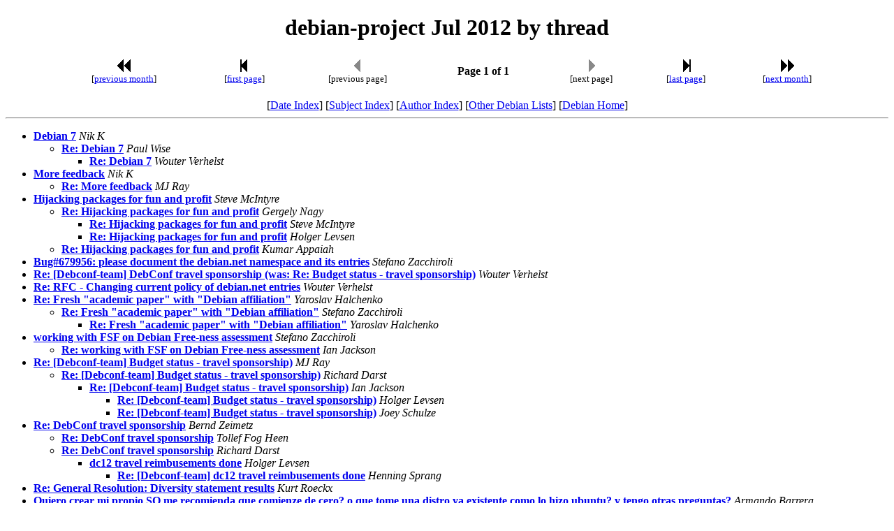

--- FILE ---
content_type: text/html
request_url: https://lists.debian.org/debian-project/2012/07/threads.html
body_size: 1958
content:
<!-- MHonArc v2.6.19 -->
<!DOCTYPE HTML PUBLIC "-//W3C//DTD HTML 4.01 Transitional//EN"
        "http://www.w3.org/TR/html4/loose.dtd">
<HTML>
<HEAD>
<TITLE>debian-project Jul 2012 by thread
</TITLE>
<META NAME="robots" CONTENT="noindex,follow">
<meta name="viewport" content="width=device-width, initial-scale=1">
</HEAD>
<BODY>
<CENTER><H1>debian-project Jul 2012 by thread
</H1></CENTER>
<!--TNAVSTART-->
<center>
<table width="90%">
<tr>
<td align="center"><a href="/cgi-bin/navigate/prev/debian-project/2012/07/thrd1"><img width=20 height=22 src="/images/pprev.png" alt="<<"></a>
<br />
<small>[<a href="/cgi-bin/navigate/prev/debian-project/2012/07/thrd1">previous month</a>]</small>
</td>
<td align="center"><a href="threads.html"><img width=20 height=22
src="/images/first.png" alt="|<"></a>
<br>
<small>[<a href="threads.html">first page</a>]</small>
</td>
<td align="center"><img width=20 height=22 src="/images/previa.png" alt="<">
<br>
<small>[previous page]</small>
</td>
<td align="center"><b>Page 1 of 1</b></td>
<td align="center"><img width=20 height=22 src="/images/nextia.png" alt=">">
<br>
<small>[next page]</small>
</td>
<td align="center"><a href="threads.html"><img width=20 height=22
src="/images/last.png" alt=">|"></a>
<br>
<small>[<a href="threads.html">last page</a>]</small>
</td>
<td align="center"><a href="/cgi-bin/navigate/next/debian-project/2012/07/thrd1"><img width=20 height=22 src="/images/nnext.png" alt="&gt;&gt;"></a>
 <br />
 <small>[<a href="/cgi-bin/navigate/next/debian-project/2012/07/thrd1">next month</a>]</small>
</td>
</tr>
</table>
<br>
[<a href="maillist.html">Date Index</a>]
[<a href="subject.html">Subject Index</a>]
[<a href="author.html">Author Index</a>]
[<a href="/">Other Debian Lists</a>]
[<a href="https://www.debian.org/">Debian Home</a>]
<hr>
</center>
<!--TNAVEND-->
<ul>
<li><strong><a name="00000" href="msg00000.html">Debian 7</a></strong> <em>Nik K</em></li>
<ul>
<li><strong><a name="00005" href="msg00005.html">Re: Debian 7</a></strong> <em>Paul Wise</em></li>
<ul>
<li><strong><a name="00010" href="msg00010.html">Re: Debian 7</a></strong> <em>Wouter Verhelst</em></li>
</li>
</ul>
</li>
</ul>
</li>
<li><strong><a name="00001" href="msg00001.html">More feedback</a></strong> <em>Nik K</em></li>
<ul>
<li><strong><a name="00002" href="msg00002.html">Re: More feedback</a></strong> <em>MJ Ray</em></li>
</li>
</ul>
</li>
<li><strong><a name="00003" href="msg00003.html">Hijacking packages for fun and profit</a></strong> <em>Steve McIntyre</em></li>
<ul>
<li><strong><a name="00006" href="msg00006.html">Re: Hijacking packages for fun and profit</a></strong> <em>Gergely Nagy</em></li>
<ul>
<li><strong><a name="00007" href="msg00007.html">Re: Hijacking packages for fun and profit</a></strong> <em>Steve McIntyre</em></li>
</li>
<li><strong><a name="00011" href="msg00011.html">Re: Hijacking packages for fun and profit</a></strong> <em>Holger Levsen</em></li>
</li>
</ul>
</li>
<li><strong><a name="00013" href="msg00013.html">Re: Hijacking packages for fun and profit</a></strong> <em>Kumar Appaiah</em></li>
</li>
</ul>
</li>
<li><strong><a name="00004" href="msg00004.html">Bug#679956: please document the debian.net namespace and its entries</a></strong> <em>Stefano Zacchiroli</em></li>
<li><strong><a name="00008" href="msg00008.html">Re: [Debconf-team] DebConf travel sponsorship (was: Re: Budget	status - travel sponsorship)</a></strong> <em>Wouter Verhelst</em></li>
<li><strong><a name="00009" href="msg00009.html">Re: RFC - Changing current policy of debian.net entries</a></strong> <em>Wouter Verhelst</em></li>
<li><strong><a name="00012" href="msg00012.html">Re: Fresh &quot;academic paper&quot; with &quot;Debian affiliation&quot;</a></strong> <em>Yaroslav Halchenko</em></li>
<ul>
<li><strong><a name="00014" href="msg00014.html">Re: Fresh &quot;academic paper&quot; with &quot;Debian affiliation&quot;</a></strong> <em>Stefano Zacchiroli</em></li>
<ul>
<li><strong><a name="00015" href="msg00015.html">Re: Fresh &quot;academic paper&quot; with &quot;Debian affiliation&quot;</a></strong> <em>Yaroslav Halchenko</em></li>
</li>
</ul>
</li>
</ul>
</li>
<li><strong><a name="00016" href="msg00016.html">working with FSF on Debian Free-ness assessment</a></strong> <em>Stefano Zacchiroli</em></li>
<ul>
<li><strong><a name="00017" href="msg00017.html">Re: working with FSF on Debian Free-ness assessment</a></strong> <em>Ian Jackson</em></li>
</li>
</ul>
</li>
<li><strong><a name="00018" href="msg00018.html">Re: [Debconf-team] Budget status -	travel sponsorship)</a></strong> <em>MJ Ray</em></li>
<ul>
<li><strong><a name="00024" href="msg00024.html">Re: [Debconf-team] Budget status - travel sponsorship)</a></strong> <em>Richard Darst</em></li>
<ul>
<li><strong><a name="00025" href="msg00025.html">Re: [Debconf-team] Budget status - travel sponsorship)</a></strong> <em>Ian Jackson</em></li>
<ul>
<li><strong><a name="00026" href="msg00026.html">Re: [Debconf-team] Budget status - travel sponsorship)</a></strong> <em>Holger Levsen</em></li>
</li>
<li><strong><a name="00027" href="msg00027.html">Re: [Debconf-team] Budget status - travel sponsorship)</a></strong> <em>Joey Schulze</em></li>
</li>
</ul>
</li>
</ul>
</li>
</ul>
</li>
<li><strong><a name="00021" href="msg00021.html">Re: DebConf travel sponsorship</a></strong> <em>Bernd Zeimetz</em></li>
<ul>
<li><strong><a name="00022" href="msg00022.html">Re: DebConf travel sponsorship</a></strong> <em>Tollef Fog Heen</em></li>
</li>
<li><strong><a name="00023" href="msg00023.html">Re: DebConf travel sponsorship</a></strong> <em>Richard Darst</em></li>
<ul>
<li><strong><a name="00038" href="msg00038.html">dc12 travel reimbusements done</a></strong> <em>Holger Levsen</em></li>
<ul>
<li><strong><a name="00039" href="msg00039.html">Re: [Debconf-team] dc12 travel reimbusements done</a></strong> <em>Henning Sprang</em></li>
</li>
</ul>
</li>
</ul>
</li>
</ul>
</li>
<li><strong><a name="00030" href="msg00030.html">Re: General Resolution: Diversity statement results</a></strong> <em>Kurt Roeckx</em></li>
<li><strong><a name="00032" href="msg00032.html">Quiero crear mi propio SO me recomienda que comienze de cero? o que	tome una distro ya existente como lo hizo ubuntu? y tengo otras	preguntas?</a></strong> <em>Armando Barrera</em></li>
<ul>
<li><strong><a name="00034" href="msg00034.html">Re: Quiero crear mi propio SO me recomienda que comienze de cero? o	que tome una distro ya existente como lo hizo ubuntu? y tengo otras	preguntas?</a></strong> <em>Gunnar Wolf</em></li>
</li>
</ul>
</li>
<li><strong><a name="00035" href="msg00035.html">Debian download possible or no?</a></strong> <em>Diugra Sveyil</em></li>
<ul>
<li><strong><a name="00036" href="msg00036.html">Re: Debian download possible or no?</a></strong> <em>Joshua &quot;Youlysses&quot; S. Grant</em></li>
</li>
<li><strong><a name="00037" href="msg00037.html">Re: Debian download possible or no?</a></strong> <em>Jonathan Carter (highvoltage)</em></li>
</li>
</ul>
</li>
<li><strong><a name="00041" href="msg00041.html">Debian Maintainers Keyring changes</a></strong> <em>Debian FTP Masters</em></li>
<li><strong><a name="00042" href="msg00042.html">Thread supplicate</a></strong> <em>Srdja Micic</em></li>
<ul>
<li><strong><a name="00043" href="msg00043.html">Re: Thread supplicate</a></strong> <em>Kevin Mark</em></li>
</li>
<li><strong><a name="00044" href="msg00044.html">Re: Thread supplicate</a></strong> <em>Lennart Sorensen</em></li>
</li>
</ul>
</li>
<li><strong><a name="00045" href="msg00045.html">Review of personal information sources in Debian</a></strong> <em>Enrico Zini</em></li>
<ul>
<li><strong><a name="00048" href="msg00048.html">Re: Review of personal information sources in Debian</a></strong> <em>Paul Wise</em></li>
</li>
</ul>
</li>
<li><strong><a name="00047" href="msg00047.html">trademark policy draft</a></strong> <em>Stefano Zacchiroli</em></li>
<ul>
<li><strong><a name="00049" href="msg00049.html">Re: trademark policy draft</a></strong> <em>Paul Wise</em></li>
<ul>
<li><strong><a name="00050" href="msg00050.html">Re: trademark policy draft</a></strong> <em>Peter Samuelson</em></li>
</li>
</ul>
</li>
<li><strong><a name="00051" href="msg00051.html">Re: trademark policy draft</a></strong> <em>Gaudenz Steinlin</em></li>
<ul>
<li><strong><a name="00052" href="msg00052.html">Re: trademark policy draft</a></strong> <em>Russ Allbery</em></li>
</li>
</ul>
</li>
<li><strong><a name="00053" href="msg00053.html">Re: trademark policy draft</a></strong> <em>Charles Plessy</em></li>
</li>
</ul>
</li>
</ul>
The last update was on 06:32 GMT Thu May 02.  There are 46 messages. Page 1 of 1.<br>
<hr>
<!--BNAVSTART-->
<center>
<table width="90%">
<tr>
<td align="center"><a href="/cgi-bin/navigate/prev/debian-project/2012/07/thrd1"><img width=20 height=22 src="/images/pprev.png" alt="<<"></a>
 <br />
 <small>[<a href="/cgi-bin/navigate/prev/debian-project/2012/07/thrd1">previous month</a>]</small>
</td>
<td align="center"><a href="threads.html"><img width=20 height=22
src="/images/first.png" alt="|<"></a>
<br>
<small>[<a href="threads.html">first page</a>]</small>
</td>
<td align="center"><img width=20 height=22 src="/images/previa.png" alt="<">
<br>
<small>[previous page]</small>
</td>
<td align="center"><b>Page 1 of 1</b></td>
<td align="center"><img width=20 height=22 src="/images/nextia.png" alt=">">
<br>
<small>[next page]</small>
</td>
<td align="center"><a href="threads.html"><img width=20 height=22
src="/images/last.png" alt=">|"></a>
<br>
<small>[<a href="threads.html">last page</a>]</small>
</td>
<td align="center"><a href="/cgi-bin/navigate/next/debian-project/2012/07/thrd1"><img width=20 height=22 src="/images/nnext.png" alt="&gt;&gt;"></a>
 <br />
 <small>[<a href="/cgi-bin/navigate/next/debian-project/2012/07/thrd1">next month</a>]</small>
</td>
</tr>
</table>
<br>
[<a href="maillist.html">Date Index</a>]
[<a href="subject.html">Subject Index</a>]
[<a href="author.html">Author Index</a>]
[<a href="/">Other Debian Lists</a>]
[<a href="https://www.debian.org/">Debian Home</a>]
</center>
<!--BNAVEND-->
<hr>
<address>
Mail converted by <a href="http://www.mhonarc.org/">MHonArc</a>
</address>
</body>
</html>
<!-- MHonArc v2.6.19 -->
